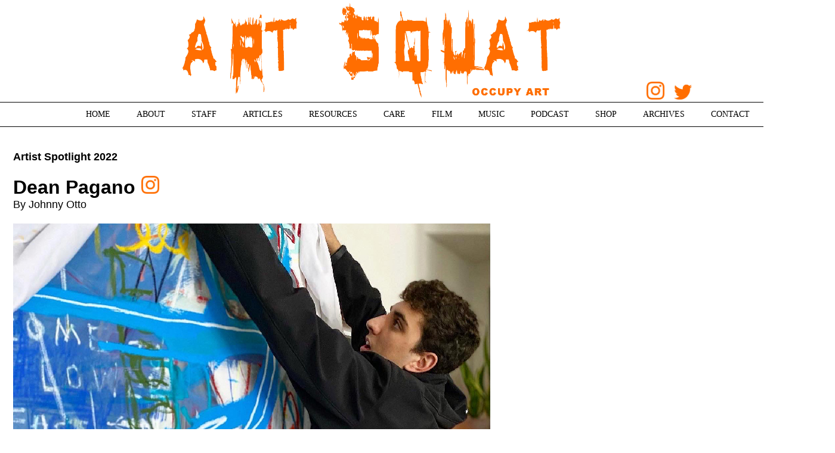

--- FILE ---
content_type: text/html; charset=UTF-8
request_url: http://www.art-squat.com/articles5/Pagano/index.php
body_size: 2866
content:
<!DOCTYPE HTML PUBLIC "-//W3C//DTD HTML 4.01 Transitional//EN"
"http://www.w3.org/TR/html4/loose.dtd">
<html>
<head>
<title>Art Squat : Interviews </title>
<meta http-equiv="Content-Type" content="text/html; charset=utf-8" />
<META name="keywords" content="Art Squat Magazine, Interviews, Art, Contemporary Art, NFT, Digital, Artists."/>
<meta name="Description" content="Ready to occupy some art?" />
<meta http-equiv="Content-Type" content="text/html; charset=utf-8"/>
<link rel="Home" href="/" />
<link rel="SHORTCUT ICON" href="http://www.art-squat.com/images/Art_Squart.ico">


<script type="text/javascript">
var gaJsHost = (("https:" == document.location.protocol) ? "https://ssl." : "http://www.");
document.write(unescape("%3Cscript src='" + gaJsHost + "google-analytics.com/ga.js' type='text/javascript'%3E%3C/script%3E"));
</script>
<script type="text/javascript">
var pageTracker = _gat._getTracker("UA-5918465-1");
pageTracker._trackPageview();
</script>

<script>!function(d,s,id){var js,fjs=d.getElementsByTagName(s)[0],p=/^http:/.test(d.location)?'http':'https';if(!d.getElementById(id)){js=d.createElement(s);js.id=id;js.src=p+"://platform.twitter.com/widgets.js";fjs.parentNode.insertBefore(js,fjs);}}(document,"script","twitter-wjs");</script>



<style type="text/css">
<!--
body {
	margin: 0px;
	padding: 0px;
}
div#navbar2 {
	height: 40px;
	width: 1400px;
	border-top: solid #000 1px;
	border-bottom: solid #000 1px;
	background-color: #FFFFFF;
}
div#navbar2 ul {
	margin: 0px;
	padding: 0px;
	font-family: arial black;
	font-size: 14px;
	color: #000000;
	line-height: 40px;
	#000000-space: nowrap;
}
div#navbar2 li {
	list-style-type: none;
	display: inline;
}
div#navbar2 li a {
	text-decoration: none;
	padding: 10px 20px;
	color: #000000;
}
div#navbar2 li a:link {
    color: #00ccff:
}
div#navbar2 li a:visited {
    color: #000000;
}
div#navbar2 li a:hover {
    font-weight: bold;
    color: #ff6e00;
    background-color: #000000;
    font-size: 14px;
}
-->
</style>

</head>

<body bgcolor="#FFFFFF" topmargin="0" >
<center>
<img src="http://www.art-squat.com/images/ArtSquat-logo.jpg" width="960" >&nbsp;<a href="https://twitter.com/art_squat"><img src="http://www.art-squat.com/images/social_logos/instagram-logo.png" width="30"></a>&nbsp;&nbsp;&nbsp;&nbsp;<a href="http://www.twitter.com/art_squat"><img src="http://www.art-squat.com/images/social_logos/Twitter_logo.png" width="30"></a>
<br/>
 
<div id="navbar2">
<ul>
<li><a href="http://art-squat.com/">HOME</a></li>
<li><a href="http://art-squat.com/about">ABOUT</a></li>
<li><a href="http://art-squat.com/staff">STAFF</a></li>
<li><a href="http://www.art-squat.com/articles">ARTICLES</a></li>
<li><a href="http://www.art-squat.com/resources">RESOURCES</a></li>
<li><a href="http://art-squat.com/care">CARE</a></li>
<li><a href="http://art-squat.com/film">FILM</a></li>
<li><a href="http://art-squat.com/music">MUSIC</a></li>
<li><a href="https://www.youtube.com/channel/UCKNiHPoNQE6BjxIkwfKSzjg">PODCAST</a></li>
<li><a href="https://www.redbubble.com/i/t-shirt/Art-Squat-Original-by-Art-Squat/77836629.UGYPM">SHOP</a></li>
<li><a href="http://art-squat.com/archives">ARCHIVES</a></li>
<li><a href="https://form.jotform.com/211106135497148">CONTACT</a></li>



</div>
</ul>

<br/>


<table border="0" width="1400" cellpadding="0" border="0">
<tr>

<td width="100"%" valign="top" bgcolor="#ffffff">

      
<table width="100%" border="0" cellspacing="10" cellpadding="10">
          <tr> 
             <td bgcolor="#ffffff"> 
              <div>
            <font face="helvetica" style="color:#000000" font size="4"><strong>Artist Spotlight 2022</strong><br/><br/>
            
                       <font face="helvetica" style="color:#000000" font size="6"><strong>Dean Pagano</strong></font>&nbsp;&nbsp;<a href="https://www.instagram.com/deantpagano/"><img src="http://www.art-squat.com/images/social_logos/instagram-logo.png" width="30"></a><br/>By Johnny Otto<br/><br/>
                       
         <img src="http://www.art-squat.com/articles5/Pagano/Pagano_profile.JPG" width="800"><br/><br/>

                       
                  <font face="helvetica" style="color:#000000" font size="3">

<em>Dean lives and works in New York. He studied finance at Mercy College, and alternative investments at the London School of Economics.<br/><br/>

 <img src="http://www.art-squat.com/articles5/Pagano/Pagano_06.jpg" width="800"><br/><br/>
  <img src="http://www.art-squat.com/articles5/Pagano/Pagano_03.JPG" width="800"><br/><br/>



At 22 years old, Dean did a complete 180 leaving the corporate world for a completely 'free-from-the-norm' lifestyle. <br/><br/> 
<img src="http://www.art-squat.com/articles5/Pagano/Pagano_05.JPG" width="800"><br/><br/>
 
 "I'm hugely driven by the responsibility of being an artist, at its core, constantly striving to exist in this parallel dimension where the universe calls upon me to create something. It's a way of life that often makes you feel like somewhat of an outsider, but it's countered by the ability to share a mutual understanding and admiration with those that feel some emotional or spiritual trigger from my work."
<br/><br/>


 <img src="http://www.art-squat.com/articles5/Pagano/Pagano_4.jpg" width="800"><br/><br/>
"Well I'm extremely inspired by the greats like Basquiat, Twombly, de Kooning, Picasso... absolutely inspired by my contemporaries as well-- Robert Nava, Wes Lang, Eddie Martinez, Eser Gunduz, many many many more I admire. My main creative inspiration is John Frusciante, the legendary avant-garde guitar player from the Red Hot Chili Peppers. As a devoted guitar player myself, I probably spend as much time playing guitar and recording experimental, melancholic, alternative music as I do making new paintings. I feel the two are so closely related, it's almost the exact same process mentally. With both, you’re just trying to get into a certain mindset where anything you create is in perfect harmony in context with itself. It's almost like being in tune, and playing in the right key, and tempo. There are certain rules that are king in art, and the best artists are able to subtly stretch and break those rules, thus creating art people haven't seen/heard before. All of my inspirations follow this framework to some extent. Going places artists haven't gone before, but still making sense in the context of 'what is good art?'."
</em><br/><br/>





 <img src="http://www.art-squat.com/articles5/Pagano/Pagano_02.jpg" width="800"><br/><br/>
 <img src="http://www.art-squat.com/articles5/Pagano/Pagano_01.jpg" width="800"><br/><br/>

       
   </div></table><br/>



    
            
            </div></table><br/>
              
             
     
	</td>	
	
</tr>
</table>



	</td>	
	
</tr>
</table>

<br/><br/>
<center><font size="3" font face="arial" font style="color:#000000">Copyright 2022/ Art Squat / artsquatmagazine@gmail.com</font></center>
</body>
</html>